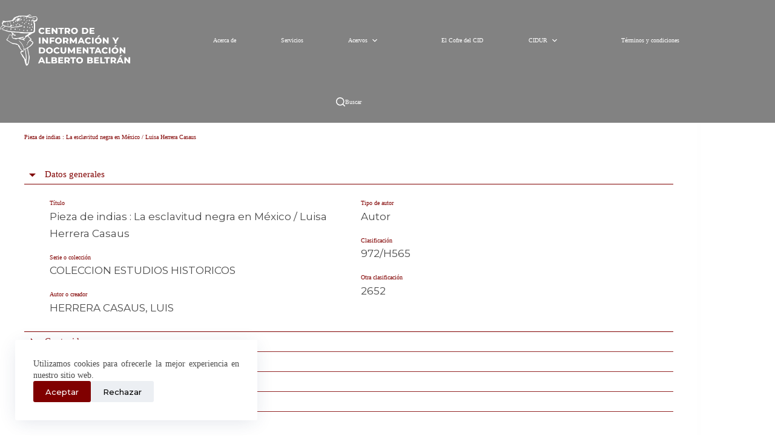

--- FILE ---
content_type: text/css
request_url: https://cid-albertobeltran.cultura.gob.mx/wp-content/uploads/blocksy/css/global.css?ver=88478
body_size: 4987
content:
[data-header*="type-1"] .ct-header [data-row*="bottom"] {--height:70px;background-color:rgba(0, 0, 0, 0.49);background-image:none;--theme-border-top:none;--theme-border-bottom:none;--theme-box-shadow:none;} [data-header*="type-1"] .ct-header [data-row*="bottom"] > div {--theme-border-top:none;--theme-border-bottom:none;} [data-header*="type-1"] .ct-header [data-transparent-row="yes"][data-row*="bottom"] {background-color:rgba(0, 0, 0, 0.49);background-image:none;--theme-border-top:none;--theme-border-bottom:none;--theme-box-shadow:none;} [data-header*="type-1"] .ct-header [data-transparent-row="yes"][data-row*="bottom"] > div {--theme-border-top:none;--theme-border-bottom:none;} [data-header*="type-1"] .ct-header [data-sticky*="yes"] [data-row*="bottom"] {background-color:rgba(0, 0, 0, 0.49);background-image:none;--theme-border-top:none;--theme-border-bottom:none;--theme-box-shadow:none;} [data-header*="type-1"] .ct-header [data-sticky*="yes"] [data-row*="bottom"] > div {--theme-border-top:none;--theme-border-bottom:none;} [data-header*="type-1"] .ct-header [data-id="logo"] .site-logo-container {--logo-max-height:85px;} [data-header*="type-1"] .ct-header [data-id="logo"] .site-title {--theme-font-family:Montserrat, Montserrat;--theme-font-weight:700;--theme-font-size:25px;--theme-line-height:1.5;--theme-link-initial-color:var(--theme-palette-color-8);--theme-link-hover-color:#aa4400;} [data-header*="type-1"] .ct-header [data-id="logo"] {--horizontal-alignment:center;} [data-header*="type-1"] .ct-header [data-id="menu"] {--menu-items-spacing:60px;--menu-indicator-hover-color:#b22222;--menu-indicator-active-color:#b22222;--margin:0 em !important;} [data-header*="type-1"] .ct-header [data-id="menu"] > ul > li > a {--theme-font-family:Montserrat, Montserrat;--theme-font-weight:600;--theme-text-transform:uppercase;--theme-font-size:14px;--theme-line-height:1.3;--theme-link-initial-color:#000000;--theme-link-hover-color:#ffffff;--theme-link-active-color:#ffffff;} [data-header*="type-1"] .ct-header [data-id="menu"] .sub-menu .ct-menu-link {--theme-link-initial-color:#ffffff;--theme-link-hover-color:#ffffff;--theme-font-weight:500;--theme-font-size:12px;} [data-header*="type-1"] .ct-header [data-id="menu"] .sub-menu {--dropdown-background-color:#b22222;--dropdown-background-hover-color:var(--theme-palette-color-1);--dropdown-divider:none;--has-divider:0;--theme-box-shadow:0px 10px 20px rgba(41, 51, 61, 0.1);--theme-border-radius:0px 0px 2px 2px;} [data-header*="type-1"] .ct-header [data-transparent-row="yes"] [data-id="menu"] > ul > li > a {--theme-link-initial-color:#ffffff;} [data-header*="type-1"] .ct-header [data-transparent-row="yes"] [data-id="menu"] .sub-menu .ct-menu-link {--theme-link-initial-color:#ffffff;--theme-link-hover-color:#ffffff;} [data-header*="type-1"] .ct-header [data-transparent-row="yes"] [data-id="menu"] .sub-menu {--dropdown-background-color:#b22222;} [data-header*="type-1"] .ct-header [data-sticky*="yes"] [data-id="menu"] .sub-menu .ct-menu-link {--theme-link-initial-color:#fafafa;--theme-link-hover-color:#ffffff;} [data-header*="type-1"] .ct-header [data-sticky*="yes"] [data-id="menu"] .sub-menu {--dropdown-background-color:#b22222;--sticky-state-dropdown-top-offset:0px;} [data-header*="type-1"] .ct-header [data-row*="middle"] {--height:133px;background-color:#fff;background-image:none;--theme-border-top:none;--theme-border-bottom:none;--theme-box-shadow:none;} [data-header*="type-1"] .ct-header [data-row*="middle"] > div {--theme-border-top:none;--theme-border-bottom:none;} [data-header*="type-1"] .ct-header [data-transparent-row="yes"][data-row*="middle"] {background-color:rgba(0, 0, 0, 0.49);background-image:none;--theme-border-top:none;--theme-border-bottom:none;--theme-box-shadow:none;} [data-header*="type-1"] .ct-header [data-transparent-row="yes"][data-row*="middle"] > div {--theme-border-top:none;--theme-border-bottom:none;} [data-header*="type-1"] .ct-header [data-sticky*="yes"] [data-row*="middle"] {background-color:#fff;background-image:none;--theme-border-top:none;--theme-border-bottom:none;--theme-box-shadow:none;} [data-header*="type-1"] .ct-header [data-sticky*="yes"] [data-row*="middle"] > div {--shrink-height:115px;--theme-border-top:none;--theme-border-bottom:none;} [data-header*="type-1"] {--sticky-shrink:87;--header-height:203px;--header-sticky-height:203px;--header-sticky-offset:0px;} [data-header*="type-1"] [data-id="mobile-menu"] {--theme-font-weight:700;--theme-font-size:20px;--theme-link-initial-color:#ffffff;--mobile-menu-divider:none;} [data-header*="type-1"] #offcanvas {--theme-box-shadow:0px 0px 70px rgba(0, 0, 0, 0.35);--side-panel-width:500px;--panel-content-height:100%;} [data-header*="type-1"] #offcanvas .ct-panel-inner {background-color:rgba(18, 21, 25, 0.98);} [data-header*="type-1"] [data-id="search"] {--theme-icon-color:#ffffff;--theme-icon-hover-color:var(--theme-palette-color-1);--theme-link-initial-color:#ffffff;--theme-link-hover-color:var(--theme-palette-color-1);} [data-header*="type-1"] [data-id="search"] .ct-label {--theme-font-weight:600;--theme-text-transform:uppercase;--theme-font-size:12px;} [data-header*="type-1"] [data-transparent-row="yes"] [data-id="search"] {--theme-link-initial-color:#ffffff;} [data-header*="type-1"] [data-sticky*="yes"] [data-id="search"] {--theme-link-initial-color:#f8f8f8;} [data-header*="type-1"] #search-modal .ct-search-results {--theme-font-weight:500;--theme-font-size:14px;--theme-line-height:1.4;} [data-header*="type-1"] #search-modal .ct-search-form {--theme-link-initial-color:#ffffff;--theme-link-hover-color:var(--theme-palette-color-1);--theme-form-text-initial-color:#ffffff;--theme-form-text-focus-color:#ffffff;--theme-form-field-border-initial-color:rgba(255, 255, 255, 0.88);--theme-form-field-border-focus-color:var(--theme-palette-color-1);--theme-button-text-initial-color:#ffffff;--theme-button-text-hover-color:var(--theme-palette-color-1);--theme-button-background-initial-color:var(--theme-palette-color-1);--theme-button-background-hover-color:#ffffff;} [data-header*="type-1"] #search-modal .ct-toggle-close {--theme-icon-color:var(--theme-palette-color-8);} [data-header*="type-1"] #search-modal .ct-toggle-close:hover {--theme-icon-color:#ffffff;} [data-header*="type-1"] #search-modal {background-color:#000000;} [data-header*="type-1"] [data-id="trigger"] {--theme-icon-size:18px;--toggle-button-radius:3px;} [data-header*="type-1"] [data-id="trigger"]:not([data-design="simple"]) {--toggle-button-padding:10px;} [data-header*="type-1"] [data-id="trigger"] .ct-label {--theme-font-weight:600;--theme-text-transform:uppercase;--theme-font-size:12px;} [data-header*="type-1"] .ct-header {background-image:none;} [data-header*="type-1"] [data-transparent] {background-image:none;} [data-header*="type-1"] [data-sticky*="yes"] {background-image:none;} [data-footer*="type-1"][data-footer*="reveal"] .site-main {--footer-box-shadow:0px 30px 50px rgba(0, 0, 0, 0.1);} [data-footer*="type-1"] .ct-footer {background-color:var(--theme-palette-color-6);} [data-footer*="type-1"] footer.ct-container {--footer-container-bottom-offset:50px;--footer-container-padding:0px 35px;}:root {--theme-font-family:Montserrat, Montserrat;--theme-font-weight:400;--theme-text-transform:none;--theme-text-decoration:none;--theme-font-size:16px;--theme-line-height:1.65;--theme-letter-spacing:0em;--theme-button-font-family:Montserrat, Montserrat;--theme-button-font-weight:500;--theme-button-font-size:15px;--has-classic-forms:var(--true);--has-modern-forms:var(--false);--theme-form-field-border-initial-color:#800000;--theme-form-field-border-focus-color:var(--theme-palette-color-1);--theme-form-selection-field-initial-color:#800000;--theme-form-selection-field-active-color:var(--theme-palette-color-1);--theme-palette-color-1:#800000;--theme-palette-color-2:#800000;--theme-palette-color-3:#f0e6d6;--theme-palette-color-4:#996633;--theme-palette-color-5:#e1e8ed;--theme-palette-color-6:#5c4033;--theme-palette-color-7:rgba(255, 255, 255, 0.89);--theme-palette-color-8:#ffffff;--theme-text-color:#4a4a4a;--theme-link-initial-color:#800000;--theme-link-hover-color:#9c0000;--theme-selection-text-color:#ffffff;--theme-selection-background-color:var(--theme-palette-color-1);--theme-border-color:var(--theme-palette-color-1);--theme-headings-color:var(--theme-palette-color-1);--theme-content-spacing:1.5em;--theme-button-min-height:40px;--theme-button-text-initial-color:#ffffff;--theme-button-text-hover-color:rgba(255, 255, 255, 0.45);--theme-button-background-initial-color:var(--theme-palette-color-8);--theme-button-background-hover-color:rgba(255, 255, 255, 0);--theme-button-border:none;--theme-button-padding:5px 20px;--theme-normal-container-max-width:1290px;--theme-content-vertical-spacing:61px;--theme-container-edge-spacing:90vw;--theme-narrow-container-max-width:750px;--theme-wide-offset:130px;}h1 {--theme-font-family:Montserrat, Montserrat;--theme-font-weight:700;--theme-font-size:36px;--theme-line-height:1.5;}h2 {--theme-font-family:Montserrat, Montserrat;--theme-font-weight:700;--theme-font-size:35px;--theme-line-height:1.5;}h3 {--theme-font-family:Montserrat, Montserrat;--theme-font-weight:700;--theme-font-size:30px;--theme-line-height:1.5;}h4 {--theme-font-family:Montserrat, Montserrat;--theme-font-weight:700;--theme-font-size:25px;--theme-line-height:1.5;}h5 {--theme-font-family:Montserrat, Montserrat;--theme-font-weight:700;--theme-font-size:20px;--theme-line-height:1.5;}h6 {--theme-font-family:Montserrat, Montserrat;--theme-font-weight:700;--theme-font-size:16px;--theme-line-height:1.5;}.wp-block-quote {--theme-font-family:Montserrat, Montserrat;--theme-font-weight:400;}.wp-block-pullquote {--theme-font-family:Montserrat, Montserrat;--theme-font-weight:600;--theme-font-size:25px;}pre, code, samp, kbd {--theme-font-family:Montserrat, Montserrat;--theme-font-weight:400;--theme-font-size:16px;}figcaption {--theme-font-family:Montserrat, Montserrat;--theme-font-weight:400;--theme-font-size:14px;}.ct-sidebar .widget-title {--theme-font-family:Montserrat, Montserrat;--theme-font-weight:400;--theme-font-size:18px;}.ct-sidebar .ct-widget > *:not(.widget-title) {--theme-font-family:Montserrat, Montserrat;--theme-font-weight:400;}.ct-breadcrumbs {--theme-font-family:Helvetica;--theme-font-weight:600;--theme-text-transform:uppercase;--theme-font-size:12px;--theme-link-initial-color:var(--theme-palette-color-1);}body {background-color:#cccccc;background-image:none;} [data-prefix="single_blog_post"] .entry-header .page-title {--theme-font-size:30px;--theme-heading-color:#ffffff;} [data-prefix="single_blog_post"] .entry-header .entry-meta {--theme-font-weight:600;--theme-text-transform:uppercase;--theme-font-size:12px;--theme-line-height:1.3;} [data-prefix="single_blog_post"] .entry-header .ct-breadcrumbs {--theme-link-initial-color:#ffffff;} [data-prefix="single_blog_post"] .hero-section[data-type="type-2"] > figure .ct-media-container:after {background-color:rgba(18, 21, 25, 0.5);} [data-prefix="single_blog_post"] .hero-section[data-type="type-2"] {background-color:var(--theme-palette-color-1);background-image:none;} [data-prefix="categories"] .entry-header .page-title {--theme-font-family:Montserrat, Montserrat;--theme-font-weight:700;--theme-font-size:30px;--theme-heading-color:#CD2E4C;} [data-prefix="categories"] .entry-header .entry-meta {--theme-font-weight:600;--theme-text-transform:uppercase;--theme-font-size:12px;--theme-line-height:1.3;} [data-prefix="categories"] .entry-header .ct-breadcrumbs {--theme-font-family:Montserrat, Montserrat;--theme-font-weight:400;--theme-text-color:#CD2E4C;--theme-link-initial-color:#CD2E4C;--theme-link-hover-color:#ffffff;} [data-prefix="search"] .entry-header .page-title {--theme-font-size:30px;} [data-prefix="search"] .entry-header .entry-meta {--theme-font-weight:600;--theme-text-transform:uppercase;--theme-font-size:12px;--theme-line-height:1.3;} [data-prefix="search"] .hero-section[data-type="type-1"] {--alignment:center;} [data-prefix="single_page"] .entry-header .page-title {--theme-font-family:Montserrat, Montserrat;--theme-font-weight:300;--theme-text-transform:none;--theme-text-decoration:none;--theme-font-size:60px;--theme-line-height:1.5;--theme-letter-spacing:1px;--theme-heading-color:#fffefe;} [data-prefix="single_page"] .entry-header .entry-meta {--theme-font-weight:600;--theme-text-transform:uppercase;--theme-font-size:12px;--theme-line-height:1.3;} [data-prefix="single_page"] .entry-header .page-description {--theme-font-family:Helvetica;--theme-font-weight:400;} [data-prefix="single_page"] .entry-header .ct-breadcrumbs {--theme-text-color:#ffffff;} [data-prefix="single_page"] .hero-section[data-type="type-2"] {--min-height:575px;background-color:rgba(135, 73, 73, 0);background-image:none;--container-padding:50px 0px;} [data-prefix="single_page"] .hero-section[data-type="type-2"] > figure .ct-media-container:after {background-color:rgba(17, 21, 24, 0.5);} [data-prefix="tnc_blocksy_item_single"] .entry-header .page-title {--theme-font-size:30px;} [data-prefix="tnc_blocksy_item_single"] .entry-header .entry-meta {--theme-font-weight:600;--theme-text-transform:uppercase;--theme-font-size:12px;--theme-line-height:1.3;} [data-prefix="tnc_blocksy_item_archive"] .entry-header .page-title {--theme-font-size:30px;} [data-prefix="tnc_blocksy_item_archive"] .entry-header .entry-meta {--theme-font-weight:600;--theme-text-transform:uppercase;--theme-font-size:12px;--theme-line-height:1.3;} [data-prefix="tainacan-collection_single"] .entry-header .page-title {--theme-font-family:Helvetica;--theme-font-weight:400;--theme-font-size:30px;} [data-prefix="tainacan-collection_single"] .entry-header .entry-meta {--theme-font-family:Helvetica;--theme-font-weight:600;--theme-text-transform:uppercase;--theme-font-size:12px;--theme-line-height:1.3;} [data-prefix="tainacan-collection_single"] .entry-header .page-description {--theme-font-family:Helvetica;--theme-font-weight:400;} [data-prefix="tainacan-collection_single"] .hero-section[data-type="type-2"] > figure .ct-media-container:after {background-color:rgba(60, 115, 186, 0.5);} [data-prefix="tainacan-collection_single"] .hero-section[data-type="type-2"] {background-color:var(--theme-palette-color-6);background-image:none;--container-padding:50px 0px;} [data-prefix="tainacan-collection_archive"] .entry-header .page-title {--theme-font-size:30px;} [data-prefix="tainacan-collection_archive"] .entry-header .entry-meta {--theme-font-weight:600;--theme-text-transform:uppercase;--theme-font-size:12px;--theme-line-height:1.3;} [data-prefix="tainacan-collection_archive"] .hero-section[data-type="type-2"] {background-color:var(--theme-palette-color-3);background-image:none;--container-padding:50px 0px;} [data-prefix="tainacan-taxonomy_single"] .entry-header .page-title {--theme-font-size:30px;} [data-prefix="tainacan-taxonomy_single"] .entry-header .entry-meta {--theme-font-weight:600;--theme-text-transform:uppercase;--theme-font-size:12px;--theme-line-height:1.3;} [data-prefix="tainacan-taxonomy_archive"] .entry-header .page-title {--theme-font-size:30px;} [data-prefix="tainacan-taxonomy_archive"] .entry-header .entry-meta {--theme-font-weight:600;--theme-text-transform:uppercase;--theme-font-size:12px;--theme-line-height:1.3;} [data-prefix="tnc_col_1350989_item_single"] .entry-header .page-title {--theme-font-size:30px;} [data-prefix="tnc_col_1350989_item_single"] .entry-header .entry-meta {--theme-font-weight:600;--theme-text-transform:uppercase;--theme-font-size:12px;--theme-line-height:1.3;} [data-prefix="tnc_col_1350989_item_archive"] .entry-header .page-title {--theme-font-size:30px;} [data-prefix="tnc_col_1350989_item_archive"] .entry-header .entry-meta {--theme-font-weight:600;--theme-text-transform:uppercase;--theme-font-size:12px;--theme-line-height:1.3;} [data-prefix="tnc_col_1327170_item_single"] .entry-header .page-title {--theme-font-size:30px;} [data-prefix="tnc_col_1327170_item_single"] .entry-header .entry-meta {--theme-font-weight:600;--theme-text-transform:uppercase;--theme-font-size:12px;--theme-line-height:1.3;} [data-prefix="tnc_col_1327170_item_archive"] .entry-header .page-title {--theme-font-size:30px;} [data-prefix="tnc_col_1327170_item_archive"] .entry-header .entry-meta {--theme-font-weight:600;--theme-text-transform:uppercase;--theme-font-size:12px;--theme-line-height:1.3;} [data-prefix="tnc_col_1236969_item_single"] .entry-header .page-title {--theme-font-size:30px;} [data-prefix="tnc_col_1236969_item_single"] .entry-header .entry-meta {--theme-font-weight:600;--theme-text-transform:uppercase;--theme-font-size:12px;--theme-line-height:1.3;} [data-prefix="tnc_col_1236969_item_archive"] .entry-header .page-title {--theme-font-size:30px;} [data-prefix="tnc_col_1236969_item_archive"] .entry-header .entry-meta {--theme-font-weight:600;--theme-text-transform:uppercase;--theme-font-size:12px;--theme-line-height:1.3;} [data-prefix="tnc_col_1200303_item_single"] .entry-header .page-title {--theme-font-size:30px;} [data-prefix="tnc_col_1200303_item_single"] .entry-header .entry-meta {--theme-font-weight:600;--theme-text-transform:uppercase;--theme-font-size:12px;--theme-line-height:1.3;} [data-prefix="tnc_col_1200303_item_archive"] .entry-header .page-title {--theme-font-size:30px;} [data-prefix="tnc_col_1200303_item_archive"] .entry-header .entry-meta {--theme-font-weight:600;--theme-text-transform:uppercase;--theme-font-size:12px;--theme-line-height:1.3;} [data-prefix="tnc_col_1165788_item_single"] .entry-header .page-title {--theme-font-size:30px;} [data-prefix="tnc_col_1165788_item_single"] .entry-header .entry-meta {--theme-font-weight:600;--theme-text-transform:uppercase;--theme-font-size:12px;--theme-line-height:1.3;} [data-prefix="tnc_col_1165788_item_archive"] .entry-header .page-title {--theme-font-size:30px;} [data-prefix="tnc_col_1165788_item_archive"] .entry-header .entry-meta {--theme-font-weight:600;--theme-text-transform:uppercase;--theme-font-size:12px;--theme-line-height:1.3;} [data-prefix="tnc_col_1164655_item_single"] .entry-header .page-title {--theme-font-size:30px;} [data-prefix="tnc_col_1164655_item_single"] .entry-header .entry-meta {--theme-font-weight:600;--theme-text-transform:uppercase;--theme-font-size:12px;--theme-line-height:1.3;} [data-prefix="tnc_col_1164655_item_archive"] .entry-header .page-title {--theme-font-size:30px;} [data-prefix="tnc_col_1164655_item_archive"] .entry-header .entry-meta {--theme-font-weight:600;--theme-text-transform:uppercase;--theme-font-size:12px;--theme-line-height:1.3;} [data-prefix="tnc_col_1164610_item_single"] .entry-header .page-title {--theme-font-size:30px;} [data-prefix="tnc_col_1164610_item_single"] .entry-header .entry-meta {--theme-font-weight:600;--theme-text-transform:uppercase;--theme-font-size:12px;--theme-line-height:1.3;} [data-prefix="tnc_col_1164610_item_archive"] .entry-header .page-title {--theme-font-size:30px;} [data-prefix="tnc_col_1164610_item_archive"] .entry-header .entry-meta {--theme-font-weight:600;--theme-text-transform:uppercase;--theme-font-size:12px;--theme-line-height:1.3;} [data-prefix="tnc_col_1164598_item_single"] .entry-header .page-title {--theme-font-size:30px;--theme-heading-color:var(--theme-palette-color-6);} [data-prefix="tnc_col_1164598_item_single"] .entry-header .entry-meta {--theme-font-weight:600;--theme-text-transform:uppercase;--theme-font-size:12px;--theme-line-height:1.3;} [data-prefix="tnc_col_1164598_item_single"] .hero-section[data-type="type-2"] {background-color:var(--theme-palette-color-3);background-image:none;--container-padding:50px 0px;} [data-prefix="tnc_col_1164598_item_archive"] .entry-header .page-title {--theme-font-size:30px;} [data-prefix="tnc_col_1164598_item_archive"] .entry-header .entry-meta {--theme-font-weight:600;--theme-text-transform:uppercase;--theme-font-size:12px;--theme-line-height:1.3;} [data-prefix="tnc_col_1164315_item_single"] .entry-header .page-title {--theme-font-size:30px;} [data-prefix="tnc_col_1164315_item_single"] .entry-header .entry-meta {--theme-font-weight:600;--theme-text-transform:uppercase;--theme-font-size:12px;--theme-line-height:1.3;} [data-prefix="tnc_col_1164315_item_archive"] .entry-header .page-title {--theme-font-size:30px;} [data-prefix="tnc_col_1164315_item_archive"] .entry-header .entry-meta {--theme-font-weight:600;--theme-text-transform:uppercase;--theme-font-size:12px;--theme-line-height:1.3;} [data-prefix="tnc_col_1163309_item_single"] .entry-header .page-title {--theme-font-size:30px;} [data-prefix="tnc_col_1163309_item_single"] .entry-header .entry-meta {--theme-font-weight:600;--theme-text-transform:uppercase;--theme-font-size:12px;--theme-line-height:1.3;} [data-prefix="tnc_col_1163309_item_archive"] .entry-header .page-title {--theme-font-size:30px;} [data-prefix="tnc_col_1163309_item_archive"] .entry-header .entry-meta {--theme-font-weight:600;--theme-text-transform:uppercase;--theme-font-size:12px;--theme-line-height:1.3;} [data-prefix="tnc_col_1133987_item_single"] .entry-header .page-title {--theme-font-size:30px;} [data-prefix="tnc_col_1133987_item_single"] .entry-header .entry-meta {--theme-font-weight:600;--theme-text-transform:uppercase;--theme-font-size:12px;--theme-line-height:1.3;} [data-prefix="tnc_col_1133987_item_archive"] .entry-header .page-title {--theme-font-size:30px;} [data-prefix="tnc_col_1133987_item_archive"] .entry-header .entry-meta {--theme-font-weight:600;--theme-text-transform:uppercase;--theme-font-size:12px;--theme-line-height:1.3;} [data-prefix="tnc_col_1131850_item_single"] .entry-header .page-title {--theme-font-size:30px;} [data-prefix="tnc_col_1131850_item_single"] .entry-header .entry-meta {--theme-font-weight:600;--theme-text-transform:uppercase;--theme-font-size:12px;--theme-line-height:1.3;} [data-prefix="tnc_col_1131850_item_archive"] .entry-header .page-title {--theme-font-size:30px;} [data-prefix="tnc_col_1131850_item_archive"] .entry-header .entry-meta {--theme-font-weight:600;--theme-text-transform:uppercase;--theme-font-size:12px;--theme-line-height:1.3;} [data-prefix="tnc_col_1128363_item_single"] .entry-header .page-title {--theme-font-size:30px;} [data-prefix="tnc_col_1128363_item_single"] .entry-header .entry-meta {--theme-font-weight:600;--theme-text-transform:uppercase;--theme-font-size:12px;--theme-line-height:1.3;} [data-prefix="tnc_col_1128363_item_archive"] .entry-header .page-title {--theme-font-size:30px;} [data-prefix="tnc_col_1128363_item_archive"] .entry-header .entry-meta {--theme-font-weight:600;--theme-text-transform:uppercase;--theme-font-size:12px;--theme-line-height:1.3;} [data-prefix="tnc_col_1128149_item_single"] .entry-header .page-title {--theme-font-size:30px;} [data-prefix="tnc_col_1128149_item_single"] .entry-header .entry-meta {--theme-font-weight:600;--theme-text-transform:uppercase;--theme-font-size:12px;--theme-line-height:1.3;} [data-prefix="tnc_col_1128149_item_archive"] .entry-header .page-title {--theme-font-size:30px;} [data-prefix="tnc_col_1128149_item_archive"] .entry-header .entry-meta {--theme-font-weight:600;--theme-text-transform:uppercase;--theme-font-size:12px;--theme-line-height:1.3;} [data-prefix="tnc_col_1126896_item_single"] .entry-header .page-title {--theme-font-size:30px;} [data-prefix="tnc_col_1126896_item_single"] .entry-header .entry-meta {--theme-font-weight:600;--theme-text-transform:uppercase;--theme-font-size:12px;--theme-line-height:1.3;} [data-prefix="tnc_col_1126896_item_archive"] .entry-header .page-title {--theme-font-size:30px;} [data-prefix="tnc_col_1126896_item_archive"] .entry-header .entry-meta {--theme-font-weight:600;--theme-text-transform:uppercase;--theme-font-size:12px;--theme-line-height:1.3;} [data-prefix="tnc_col_1123746_item_single"] .entry-header .page-title {--theme-font-size:30px;} [data-prefix="tnc_col_1123746_item_single"] .entry-header .entry-meta {--theme-font-weight:600;--theme-text-transform:uppercase;--theme-font-size:12px;--theme-line-height:1.3;} [data-prefix="tnc_col_1123746_item_archive"] .entry-header .page-title {--theme-font-size:30px;} [data-prefix="tnc_col_1123746_item_archive"] .entry-header .entry-meta {--theme-font-weight:600;--theme-text-transform:uppercase;--theme-font-size:12px;--theme-line-height:1.3;} [data-prefix="tnc_col_1061358_item_single"] .entry-header .page-title {--theme-font-size:30px;} [data-prefix="tnc_col_1061358_item_single"] .entry-header .entry-meta {--theme-font-weight:600;--theme-text-transform:uppercase;--theme-font-size:12px;--theme-line-height:1.3;} [data-prefix="tnc_col_1061358_item_archive"] .entry-header .page-title {--theme-font-size:30px;} [data-prefix="tnc_col_1061358_item_archive"] .entry-header .entry-meta {--theme-font-weight:600;--theme-text-transform:uppercase;--theme-font-size:12px;--theme-line-height:1.3;} [data-prefix="tnc_col_1018097_item_single"] .entry-header .page-title {--theme-font-size:30px;} [data-prefix="tnc_col_1018097_item_single"] .entry-header .entry-meta {--theme-font-weight:600;--theme-text-transform:uppercase;--theme-font-size:12px;--theme-line-height:1.3;} [data-prefix="tnc_col_1018097_item_archive"] .entry-header .page-title {--theme-font-size:30px;} [data-prefix="tnc_col_1018097_item_archive"] .entry-header .entry-meta {--theme-font-weight:600;--theme-text-transform:uppercase;--theme-font-size:12px;--theme-line-height:1.3;} [data-prefix="tnc_col_1011994_item_single"] .entry-header .page-title {--theme-font-size:30px;} [data-prefix="tnc_col_1011994_item_single"] .entry-header .entry-meta {--theme-font-weight:600;--theme-text-transform:uppercase;--theme-font-size:12px;--theme-line-height:1.3;} [data-prefix="tnc_col_1011994_item_archive"] .entry-header .page-title {--theme-font-size:30px;} [data-prefix="tnc_col_1011994_item_archive"] .entry-header .entry-meta {--theme-font-weight:600;--theme-text-transform:uppercase;--theme-font-size:12px;--theme-line-height:1.3;} [data-prefix="tnc_col_827091_item_single"] .entry-header .page-title {--theme-font-size:30px;} [data-prefix="tnc_col_827091_item_single"] .entry-header .entry-meta {--theme-font-weight:600;--theme-text-transform:uppercase;--theme-font-size:12px;--theme-line-height:1.3;} [data-prefix="tnc_col_827091_item_archive"] .entry-header .page-title {--theme-font-size:30px;} [data-prefix="tnc_col_827091_item_archive"] .entry-header .entry-meta {--theme-font-weight:600;--theme-text-transform:uppercase;--theme-font-size:12px;--theme-line-height:1.3;} [data-prefix="tnc_col_774850_item_single"] .entry-header .page-title {--theme-font-size:30px;} [data-prefix="tnc_col_774850_item_single"] .entry-header .entry-meta {--theme-font-weight:600;--theme-text-transform:uppercase;--theme-font-size:12px;--theme-line-height:1.3;} [data-prefix="tnc_col_774850_item_single"] .hero-section .page-description {--description-max-width:100%;} [data-prefix="tnc_col_774850_item_archive"] .entry-header .page-title {--theme-font-size:30px;} [data-prefix="tnc_col_774850_item_archive"] .entry-header .entry-meta {--theme-font-weight:600;--theme-text-transform:uppercase;--theme-font-size:12px;--theme-line-height:1.3;} [data-prefix="tnc_col_762237_item_single"] .entry-header .page-title {--theme-font-size:30px;} [data-prefix="tnc_col_762237_item_single"] .entry-header .entry-meta {--theme-font-weight:600;--theme-text-transform:uppercase;--theme-font-size:12px;--theme-line-height:1.3;} [data-prefix="tnc_col_762237_item_archive"] .entry-header .page-title {--theme-font-size:30px;} [data-prefix="tnc_col_762237_item_archive"] .entry-header .entry-meta {--theme-font-weight:600;--theme-text-transform:uppercase;--theme-font-size:12px;--theme-line-height:1.3;} [data-prefix="tnc_col_20009_item_single"] .entry-header .page-title {--theme-font-size:30px;} [data-prefix="tnc_col_20009_item_single"] .entry-header .entry-meta {--theme-font-weight:600;--theme-text-transform:uppercase;--theme-font-size:12px;--theme-line-height:1.3;} [data-prefix="tnc_col_20009_item_archive"] .entry-header .page-title {--theme-font-size:30px;} [data-prefix="tnc_col_20009_item_archive"] .entry-header .entry-meta {--theme-font-weight:600;--theme-text-transform:uppercase;--theme-font-size:12px;--theme-line-height:1.3;} [data-prefix="tnc_col_13_item_single"] .entry-header .page-title {--theme-font-size:30px;} [data-prefix="tnc_col_13_item_single"] .entry-header .entry-meta {--theme-font-weight:600;--theme-text-transform:uppercase;--theme-font-size:12px;--theme-line-height:1.3;} [data-prefix="tnc_col_13_item_archive"] .entry-header .page-title {--theme-font-size:30px;} [data-prefix="tnc_col_13_item_archive"] .entry-header .entry-meta {--theme-font-weight:600;--theme-text-transform:uppercase;--theme-font-size:12px;--theme-line-height:1.3;} [data-prefix="tainacan-repository-items_archive"] .entry-header .page-title {--theme-font-size:30px;} [data-prefix="tainacan-repository-items_archive"] .entry-header .entry-meta {--theme-font-weight:600;--theme-text-transform:uppercase;--theme-font-size:12px;--theme-line-height:1.3;} [data-prefix="tainacan-terms-items_archive"] .entry-header .page-title {--theme-font-size:30px;} [data-prefix="tainacan-terms-items_archive"] .entry-header .entry-meta {--theme-font-weight:600;--theme-text-transform:uppercase;--theme-font-size:12px;--theme-line-height:1.3;} [data-prefix="blog"] .entries {--grid-template-columns:repeat(3, minmax(0, 1fr));} [data-prefix="blog"] .entry-card .entry-title {--theme-font-size:20px;--theme-line-height:1.3;} [data-prefix="blog"] .entry-card .entry-meta {--theme-font-weight:600;--theme-text-transform:uppercase;--theme-font-size:12px;} [data-prefix="blog"] .entry-card {background-color:var(--theme-palette-color-8);--theme-box-shadow:0px 12px 18px -6px rgba(34, 56, 101, 0.04);} [data-prefix="categories"] .entry-card .entry-title {--theme-font-family:Montserrat, Montserrat;--theme-font-weight:400;--theme-font-size:20px;--theme-line-height:1.3;} [data-prefix="categories"] .entry-excerpt {--theme-font-family:Montserrat, Montserrat;--theme-font-weight:400;} [data-prefix="categories"] .entry-card .entry-meta {--theme-font-family:Montserrat, Montserrat;--theme-font-weight:600;--theme-text-transform:uppercase;--theme-font-size:12px;} [data-prefix="categories"] .entry-card {background-color:#D9D9D9;--theme-box-shadow:0px 12px 18px -6px rgba(34, 56, 101, 0.04);--text-horizontal-alignment:left;--horizontal-alignment:left;} [data-prefix="categories"] [data-archive="default"] .card-content .entry-meta[data-id="TA9jk7"] {--card-element-spacing:15px;} [data-prefix="categories"] [data-archive="default"] .card-content .ct-media-container {--card-element-spacing:30px;} [data-prefix="categories"] .entries {--grid-columns-gap:14px;} [data-prefix="author"] .entries {--grid-template-columns:repeat(3, minmax(0, 1fr));} [data-prefix="author"] .entry-card .entry-title {--theme-font-size:20px;--theme-line-height:1.3;} [data-prefix="author"] .entry-card .entry-meta {--theme-font-weight:600;--theme-text-transform:uppercase;--theme-font-size:12px;} [data-prefix="author"] .entry-card {background-color:var(--theme-palette-color-8);--theme-box-shadow:0px 12px 18px -6px rgba(34, 56, 101, 0.04);} [data-prefix="author"] [data-archive="default"] .card-content .entry-meta[data-id="WH9_wQ"] {--card-element-spacing:15px;} [data-prefix="author"] [data-archive="default"] .card-content .ct-media-container {--card-element-spacing:30px;} [data-prefix="author"] [data-archive="default"] .card-content .entry-meta[data-id="YKWZbu"] {--card-element-spacing:15px;} [data-prefix="search"] .entries {--grid-template-columns:repeat(3, minmax(0, 1fr));} [data-prefix="search"] .entry-card .entry-title {--theme-font-family:Montserrat, Montserrat;--theme-font-weight:400;--theme-font-size:20px;--theme-line-height:1.3;} [data-prefix="search"] .entry-excerpt {--theme-font-family:Montserrat, Montserrat;--theme-font-weight:400;} [data-prefix="search"] .entry-card .entry-meta {--theme-font-family:Montserrat, Montserrat;--theme-font-weight:600;--theme-text-transform:uppercase;--theme-font-size:12px;} [data-prefix="search"] .entry-card {background-color:#D9D9D9;--theme-box-shadow:0px 12px 18px -6px rgba(34, 56, 101, 0.04);--text-horizontal-alignment:center;--horizontal-alignment:center;} [data-prefix="tnc_blocksy_item_archive"] .entries {--grid-template-columns:repeat(3, minmax(0, 1fr));} [data-prefix="tnc_blocksy_item_archive"] .entry-card .entry-title {--theme-font-size:20px;--theme-line-height:1.3;} [data-prefix="tnc_blocksy_item_archive"] .entry-card .entry-meta {--theme-font-weight:600;--theme-text-transform:uppercase;--theme-font-size:12px;} [data-prefix="tnc_blocksy_item_archive"] .entry-card {background-color:var(--theme-palette-color-8);--theme-box-shadow:0px 12px 18px -6px rgba(34, 56, 101, 0.04);} [data-prefix="tainacan-collection_archive"] .entry-card .entry-title {--theme-font-size:20px;--theme-line-height:1.3;} [data-prefix="tainacan-collection_archive"] .entry-card .entry-meta {--theme-font-weight:600;--theme-text-transform:uppercase;--theme-font-size:12px;} [data-prefix="tainacan-collection_archive"] .entry-card {background-color:var(--theme-palette-color-3);--theme-box-shadow:0px 12px 18px -6px rgba(255, 255, 255, 0.04);}body[data-prefix="tainacan-collection_archive"] {background-color:var(--theme-palette-color-3);} [data-prefix="tainacan-taxonomy_archive"] .entries {--grid-template-columns:repeat(3, minmax(0, 1fr));} [data-prefix="tainacan-taxonomy_archive"] .entry-card .entry-title {--theme-font-size:20px;--theme-line-height:1.3;} [data-prefix="tainacan-taxonomy_archive"] .entry-card .entry-meta {--theme-font-weight:600;--theme-text-transform:uppercase;--theme-font-size:12px;} [data-prefix="tainacan-taxonomy_archive"] .entry-card {background-color:var(--theme-palette-color-8);--theme-box-shadow:0px 12px 18px -6px rgba(34, 56, 101, 0.04);}body[data-prefix="tainacan-taxonomy_archive"] {background-color:#ffffff;} [data-prefix="tnc_col_1350989_item_archive"] .entries {--grid-template-columns:repeat(3, minmax(0, 1fr));} [data-prefix="tnc_col_1350989_item_archive"] .entry-card .entry-title {--theme-font-size:20px;--theme-line-height:1.3;} [data-prefix="tnc_col_1350989_item_archive"] .entry-card .entry-meta {--theme-font-weight:600;--theme-text-transform:uppercase;--theme-font-size:12px;} [data-prefix="tnc_col_1350989_item_archive"] .entry-card {background-color:var(--theme-palette-color-8);--theme-box-shadow:0px 12px 18px -6px rgba(34, 56, 101, 0.04);} [data-prefix="tnc_col_1327170_item_archive"] .entries {--grid-template-columns:repeat(3, minmax(0, 1fr));} [data-prefix="tnc_col_1327170_item_archive"] .entry-card .entry-title {--theme-font-size:20px;--theme-line-height:1.3;} [data-prefix="tnc_col_1327170_item_archive"] .entry-card .entry-meta {--theme-font-weight:600;--theme-text-transform:uppercase;--theme-font-size:12px;} [data-prefix="tnc_col_1327170_item_archive"] .entry-card {background-color:var(--theme-palette-color-8);--theme-box-shadow:0px 12px 18px -6px rgba(34, 56, 101, 0.04);} [data-prefix="tnc_col_1236969_item_archive"] .entries {--grid-template-columns:repeat(3, minmax(0, 1fr));} [data-prefix="tnc_col_1236969_item_archive"] .entry-card .entry-title {--theme-font-size:20px;--theme-line-height:1.3;} [data-prefix="tnc_col_1236969_item_archive"] .entry-card .entry-meta {--theme-font-weight:600;--theme-text-transform:uppercase;--theme-font-size:12px;} [data-prefix="tnc_col_1236969_item_archive"] .entry-card {background-color:var(--theme-palette-color-8);--theme-box-shadow:0px 12px 18px -6px rgba(34, 56, 101, 0.04);} [data-prefix="tnc_col_1200303_item_archive"] .entries {--grid-template-columns:repeat(3, minmax(0, 1fr));} [data-prefix="tnc_col_1200303_item_archive"] .entry-card .entry-title {--theme-font-size:20px;--theme-line-height:1.3;} [data-prefix="tnc_col_1200303_item_archive"] .entry-card .entry-meta {--theme-font-weight:600;--theme-text-transform:uppercase;--theme-font-size:12px;} [data-prefix="tnc_col_1200303_item_archive"] .entry-card {background-color:var(--theme-palette-color-8);--theme-box-shadow:0px 12px 18px -6px rgba(34, 56, 101, 0.04);} [data-prefix="tnc_col_1165788_item_archive"] .entries {--grid-template-columns:repeat(3, minmax(0, 1fr));} [data-prefix="tnc_col_1165788_item_archive"] .entry-card .entry-title {--theme-font-size:20px;--theme-line-height:1.3;} [data-prefix="tnc_col_1165788_item_archive"] .entry-card .entry-meta {--theme-font-weight:600;--theme-text-transform:uppercase;--theme-font-size:12px;} [data-prefix="tnc_col_1165788_item_archive"] .entry-card {background-color:var(--theme-palette-color-8);--theme-box-shadow:0px 12px 18px -6px rgba(34, 56, 101, 0.04);} [data-prefix="tnc_col_1164655_item_archive"] .entries {--grid-template-columns:repeat(3, minmax(0, 1fr));} [data-prefix="tnc_col_1164655_item_archive"] .entry-card .entry-title {--theme-font-size:20px;--theme-line-height:1.3;} [data-prefix="tnc_col_1164655_item_archive"] .entry-card .entry-meta {--theme-font-weight:600;--theme-text-transform:uppercase;--theme-font-size:12px;} [data-prefix="tnc_col_1164655_item_archive"] .entry-card {background-color:var(--theme-palette-color-8);--theme-box-shadow:0px 12px 18px -6px rgba(34, 56, 101, 0.04);} [data-prefix="tnc_col_1164610_item_archive"] .entries {--grid-template-columns:repeat(3, minmax(0, 1fr));} [data-prefix="tnc_col_1164610_item_archive"] .entry-card .entry-title {--theme-font-size:20px;--theme-line-height:1.3;} [data-prefix="tnc_col_1164610_item_archive"] .entry-card .entry-meta {--theme-font-weight:600;--theme-text-transform:uppercase;--theme-font-size:12px;} [data-prefix="tnc_col_1164610_item_archive"] .entry-card {background-color:var(--theme-palette-color-8);--theme-box-shadow:0px 12px 18px -6px rgba(34, 56, 101, 0.04);} [data-prefix="tnc_col_1164598_item_archive"] .entries {--grid-template-columns:repeat(3, minmax(0, 1fr));} [data-prefix="tnc_col_1164598_item_archive"] .entry-card .entry-title {--theme-font-size:20px;--theme-line-height:1.3;} [data-prefix="tnc_col_1164598_item_archive"] .entry-card .entry-meta {--theme-font-weight:600;--theme-text-transform:uppercase;--theme-font-size:12px;} [data-prefix="tnc_col_1164598_item_archive"] .entry-card {background-color:var(--theme-palette-color-8);--theme-box-shadow:0px 12px 18px -6px rgba(34, 56, 101, 0.04);} [data-prefix="tnc_col_1164315_item_archive"] .entries {--grid-template-columns:repeat(3, minmax(0, 1fr));} [data-prefix="tnc_col_1164315_item_archive"] .entry-card .entry-title {--theme-font-size:20px;--theme-line-height:1.3;} [data-prefix="tnc_col_1164315_item_archive"] .entry-card .entry-meta {--theme-font-weight:600;--theme-text-transform:uppercase;--theme-font-size:12px;} [data-prefix="tnc_col_1164315_item_archive"] .entry-card {background-color:var(--theme-palette-color-8);--theme-box-shadow:0px 12px 18px -6px rgba(34, 56, 101, 0.04);} [data-prefix="tnc_col_1163309_item_archive"] .entries {--grid-template-columns:repeat(3, minmax(0, 1fr));} [data-prefix="tnc_col_1163309_item_archive"] .entry-card .entry-title {--theme-font-size:20px;--theme-line-height:1.3;} [data-prefix="tnc_col_1163309_item_archive"] .entry-card .entry-meta {--theme-font-weight:600;--theme-text-transform:uppercase;--theme-font-size:12px;} [data-prefix="tnc_col_1163309_item_archive"] .entry-card {background-color:var(--theme-palette-color-8);--theme-box-shadow:0px 12px 18px -6px rgba(34, 56, 101, 0.04);} [data-prefix="tnc_col_1133987_item_archive"] .entries {--grid-template-columns:repeat(3, minmax(0, 1fr));} [data-prefix="tnc_col_1133987_item_archive"] .entry-card .entry-title {--theme-font-size:20px;--theme-line-height:1.3;} [data-prefix="tnc_col_1133987_item_archive"] .entry-card .entry-meta {--theme-font-weight:600;--theme-text-transform:uppercase;--theme-font-size:12px;} [data-prefix="tnc_col_1133987_item_archive"] .entry-card {background-color:var(--theme-palette-color-8);--theme-box-shadow:0px 12px 18px -6px rgba(34, 56, 101, 0.04);} [data-prefix="tnc_col_1131850_item_archive"] .entries {--grid-template-columns:repeat(3, minmax(0, 1fr));} [data-prefix="tnc_col_1131850_item_archive"] .entry-card .entry-title {--theme-font-size:20px;--theme-line-height:1.3;} [data-prefix="tnc_col_1131850_item_archive"] .entry-card .entry-meta {--theme-font-weight:600;--theme-text-transform:uppercase;--theme-font-size:12px;} [data-prefix="tnc_col_1131850_item_archive"] .entry-card {background-color:var(--theme-palette-color-8);--theme-box-shadow:0px 12px 18px -6px rgba(34, 56, 101, 0.04);} [data-prefix="tnc_col_1128363_item_archive"] .entries {--grid-template-columns:repeat(3, minmax(0, 1fr));} [data-prefix="tnc_col_1128363_item_archive"] .entry-card .entry-title {--theme-font-size:20px;--theme-line-height:1.3;} [data-prefix="tnc_col_1128363_item_archive"] .entry-card .entry-meta {--theme-font-weight:600;--theme-text-transform:uppercase;--theme-font-size:12px;} [data-prefix="tnc_col_1128363_item_archive"] .entry-card {background-color:var(--theme-palette-color-8);--theme-box-shadow:0px 12px 18px -6px rgba(34, 56, 101, 0.04);} [data-prefix="tnc_col_1128149_item_archive"] .entries {--grid-template-columns:repeat(3, minmax(0, 1fr));} [data-prefix="tnc_col_1128149_item_archive"] .entry-card .entry-title {--theme-font-size:20px;--theme-line-height:1.3;} [data-prefix="tnc_col_1128149_item_archive"] .entry-card .entry-meta {--theme-font-weight:600;--theme-text-transform:uppercase;--theme-font-size:12px;} [data-prefix="tnc_col_1128149_item_archive"] .entry-card {background-color:var(--theme-palette-color-8);--theme-box-shadow:0px 12px 18px -6px rgba(34, 56, 101, 0.04);} [data-prefix="tnc_col_1126896_item_archive"] .entries {--grid-template-columns:repeat(3, minmax(0, 1fr));} [data-prefix="tnc_col_1126896_item_archive"] .entry-card .entry-title {--theme-font-size:20px;--theme-line-height:1.3;} [data-prefix="tnc_col_1126896_item_archive"] .entry-card .entry-meta {--theme-font-weight:600;--theme-text-transform:uppercase;--theme-font-size:12px;} [data-prefix="tnc_col_1126896_item_archive"] .entry-card {background-color:var(--theme-palette-color-8);--theme-box-shadow:0px 12px 18px -6px rgba(34, 56, 101, 0.04);} [data-prefix="tnc_col_1123746_item_archive"] .entries {--grid-template-columns:repeat(3, minmax(0, 1fr));} [data-prefix="tnc_col_1123746_item_archive"] .entry-card .entry-title {--theme-font-size:20px;--theme-line-height:1.3;} [data-prefix="tnc_col_1123746_item_archive"] .entry-card .entry-meta {--theme-font-weight:600;--theme-text-transform:uppercase;--theme-font-size:12px;} [data-prefix="tnc_col_1123746_item_archive"] .entry-card {background-color:var(--theme-palette-color-8);--theme-box-shadow:0px 12px 18px -6px rgba(34, 56, 101, 0.04);} [data-prefix="tnc_col_1061358_item_archive"] .entries {--grid-template-columns:repeat(3, minmax(0, 1fr));} [data-prefix="tnc_col_1061358_item_archive"] .entry-card .entry-title {--theme-font-size:20px;--theme-line-height:1.3;} [data-prefix="tnc_col_1061358_item_archive"] .entry-card .entry-meta {--theme-font-weight:600;--theme-text-transform:uppercase;--theme-font-size:12px;} [data-prefix="tnc_col_1061358_item_archive"] .entry-card {background-color:var(--theme-palette-color-8);--theme-box-shadow:0px 12px 18px -6px rgba(34, 56, 101, 0.04);} [data-prefix="tnc_col_1018097_item_archive"] .entries {--grid-template-columns:repeat(3, minmax(0, 1fr));} [data-prefix="tnc_col_1018097_item_archive"] .entry-card .entry-title {--theme-font-size:20px;--theme-line-height:1.3;} [data-prefix="tnc_col_1018097_item_archive"] .entry-card .entry-meta {--theme-font-weight:600;--theme-text-transform:uppercase;--theme-font-size:12px;} [data-prefix="tnc_col_1018097_item_archive"] .entry-card {background-color:var(--theme-palette-color-8);--theme-box-shadow:0px 12px 18px -6px rgba(34, 56, 101, 0.04);} [data-prefix="tnc_col_1011994_item_archive"] .entries {--grid-template-columns:repeat(3, minmax(0, 1fr));} [data-prefix="tnc_col_1011994_item_archive"] .entry-card .entry-title {--theme-font-size:20px;--theme-line-height:1.3;} [data-prefix="tnc_col_1011994_item_archive"] .entry-card .entry-meta {--theme-font-weight:600;--theme-text-transform:uppercase;--theme-font-size:12px;} [data-prefix="tnc_col_1011994_item_archive"] .entry-card {background-color:var(--theme-palette-color-8);--theme-box-shadow:0px 12px 18px -6px rgba(34, 56, 101, 0.04);} [data-prefix="tnc_col_827091_item_archive"] .entries {--grid-template-columns:repeat(3, minmax(0, 1fr));} [data-prefix="tnc_col_827091_item_archive"] .entry-card .entry-title {--theme-font-size:20px;--theme-line-height:1.3;} [data-prefix="tnc_col_827091_item_archive"] .entry-card .entry-meta {--theme-font-weight:600;--theme-text-transform:uppercase;--theme-font-size:12px;} [data-prefix="tnc_col_827091_item_archive"] .entry-card {background-color:var(--theme-palette-color-8);--theme-box-shadow:0px 12px 18px -6px rgba(34, 56, 101, 0.04);} [data-prefix="tnc_col_774850_item_archive"] .entries {--grid-template-columns:repeat(3, minmax(0, 1fr));} [data-prefix="tnc_col_774850_item_archive"] .entry-card .entry-title {--theme-font-size:20px;--theme-line-height:1.3;} [data-prefix="tnc_col_774850_item_archive"] .entry-card .entry-meta {--theme-font-weight:600;--theme-text-transform:uppercase;--theme-font-size:12px;} [data-prefix="tnc_col_774850_item_archive"] .entry-card {background-color:var(--theme-palette-color-8);--theme-box-shadow:0px 12px 18px -6px rgba(34, 56, 101, 0.04);} [data-prefix="tnc_col_762237_item_archive"] .entries {--grid-template-columns:repeat(3, minmax(0, 1fr));} [data-prefix="tnc_col_762237_item_archive"] .entry-card .entry-title {--theme-font-size:20px;--theme-line-height:1.3;} [data-prefix="tnc_col_762237_item_archive"] .entry-card .entry-meta {--theme-font-weight:600;--theme-text-transform:uppercase;--theme-font-size:12px;} [data-prefix="tnc_col_762237_item_archive"] .entry-card {background-color:var(--theme-palette-color-8);--theme-box-shadow:0px 12px 18px -6px rgba(34, 56, 101, 0.04);} [data-prefix="tnc_col_20009_item_archive"] .entries {--grid-template-columns:repeat(3, minmax(0, 1fr));} [data-prefix="tnc_col_20009_item_archive"] .entry-card .entry-title {--theme-font-size:20px;--theme-line-height:1.3;} [data-prefix="tnc_col_20009_item_archive"] .entry-card .entry-meta {--theme-font-weight:600;--theme-text-transform:uppercase;--theme-font-size:12px;} [data-prefix="tnc_col_20009_item_archive"] .entry-card {background-color:var(--theme-palette-color-8);--theme-box-shadow:0px 12px 18px -6px rgba(34, 56, 101, 0.04);} [data-prefix="tnc_col_13_item_archive"] .entries {--grid-template-columns:repeat(3, minmax(0, 1fr));} [data-prefix="tnc_col_13_item_archive"] .entry-card .entry-title {--theme-font-size:20px;--theme-line-height:1.3;} [data-prefix="tnc_col_13_item_archive"] .entry-card .entry-meta {--theme-font-weight:600;--theme-text-transform:uppercase;--theme-font-size:12px;} [data-prefix="tnc_col_13_item_archive"] .entry-card {background-color:var(--theme-palette-color-8);--theme-box-shadow:0px 12px 18px -6px rgba(34, 56, 101, 0.04);}form textarea {--theme-form-field-height:170px;} [data-sidebar] {--sidebar-width:29%;--sidebar-width-no-unit:29;--sidebar-gap:2%;}.ct-sidebar {--theme-link-initial-color:var(--theme-text-color);} [data-sidebar] > aside {--sidebar-background-color:#D9D9D9;}aside[data-type="type-2"] {--theme-border:none;--theme-box-shadow:0px 12px 18px -6px rgba(34, 56, 101, 0.04);}aside[data-type="type-3"] {--theme-border:1px solid rgba(224, 229, 235, 0.8);}.ct-back-to-top {--theme-icon-color:#ffffff;--theme-icon-hover-color:rgba(255, 255, 255, 0.45);--top-button-background-color:var(--theme-palette-color-1);--top-button-background-hover-color:#000000;} [data-prefix="single_blog_post"] .post-navigation {--theme-link-initial-color:var(--theme-text-color);--image-overlay-color:rgba(171, 68, 0, 0.58);} [data-prefix="tnc_blocksy_item_single"]> [class*="ct-container"] > article[class*="post"] {--has-boxed:var(--false);--has-wide:var(--true);} [data-prefix="tainacan-collection_single"] {background-color:#dd0a0a;} [data-prefix="tainacan-collection_single"] [class*="ct-container"] > article[class*="post"] {--has-boxed:var(--false);--has-wide:var(--true);} [data-prefix="tainacan-taxonomy_single"] {background-color:#ffffff;} [data-prefix="tainacan-taxonomy_single"] [class*="ct-container"] > article[class*="post"] {--has-boxed:var(--true);--has-wide:var(--false);background-color:var(--has-background, var(--theme-palette-color-8));--theme-boxed-content-border-radius:3px;--theme-boxed-content-spacing:200px 40px 40px 40px;--theme-boxed-content-box-shadow:0px 12px 18px -6px rgba(34, 56, 101, 0.04);} [data-prefix="tnc_col_1350989_item_single"] {background-color:#ffffff;} [data-prefix="tnc_col_1350989_item_single"] [class*="ct-container"] > article[class*="post"] {--has-boxed:var(--true);--has-wide:var(--false);background-color:var(--has-background, var(--theme-palette-color-8));--theme-boxed-content-border-radius:3px;--theme-boxed-content-spacing:160px 40px 40px 40px;--theme-boxed-content-box-shadow:0px 12px 18px -6px rgba(34, 56, 101, 0.04);} [data-prefix="tnc_col_1327170_item_single"] [class*="ct-container"] > article[class*="post"] {--has-boxed:var(--false);--has-wide:var(--true);} [data-prefix="tnc_col_1236969_item_single"] [class*="ct-container"] > article[class*="post"] {--has-boxed:var(--false);--has-wide:var(--true);} [data-prefix="tnc_col_1200303_item_single"] {background-color:#ffffff;} [data-prefix="tnc_col_1200303_item_single"] [class*="ct-container"] > article[class*="post"] {--has-boxed:var(--true);--has-wide:var(--false);background-color:var(--has-background, var(--theme-palette-color-8));--theme-boxed-content-border-radius:20px;--theme-boxed-content-spacing:160px 40px 40px 40px;--theme-boxed-content-box-shadow:0px 12px 18px -6px rgba(34, 56, 101, 0.04);} [data-prefix="tnc_col_1165788_item_single"] [class*="ct-container"] > article[class*="post"] {--has-boxed:var(--false);--has-wide:var(--true);} [data-prefix="tnc_col_1164655_item_single"] [class*="ct-container"] > article[class*="post"] {--has-boxed:var(--false);--has-wide:var(--true);} [data-prefix="tnc_col_1164610_item_single"] [class*="ct-container"] > article[class*="post"] {--has-boxed:var(--false);--has-wide:var(--true);} [data-prefix="tnc_col_1164598_item_single"] [class*="ct-container"] > article[class*="post"] {--has-boxed:var(--true);--has-wide:var(--false);background-color:var(--has-background, #ffffff);--theme-boxed-content-border-radius:3px;--theme-boxed-content-spacing:40px;--theme-boxed-content-box-shadow:0px 12px 18px -6px rgba(34, 56, 101, 0.04);} [data-prefix="tnc_col_1164315_item_single"] [class*="ct-container"] > article[class*="post"] {--has-boxed:var(--false);--has-wide:var(--true);} [data-prefix="tnc_col_1163309_item_single"] [class*="ct-container"] > article[class*="post"] {--has-boxed:var(--false);--has-wide:var(--true);} [data-prefix="tnc_col_1133987_item_single"] {background-color:#ffffff;} [data-prefix="tnc_col_1133987_item_single"] [class*="ct-container"] > article[class*="post"] {--has-boxed:var(--true);--has-wide:var(--false);background-color:var(--has-background, var(--theme-palette-color-8));--theme-boxed-content-border-radius:20px;--theme-boxed-content-spacing:160px 40px 40px 40px;--theme-boxed-content-box-shadow:0px 12px 18px -6px rgba(34, 56, 101, 0.04);} [data-prefix="tnc_col_1131850_item_single"] [class*="ct-container"] > article[class*="post"] {--has-boxed:var(--false);--has-wide:var(--true);} [data-prefix="tnc_col_1128363_item_single"] {background-color:#ffffff;} [data-prefix="tnc_col_1128363_item_single"] [class*="ct-container"] > article[class*="post"] {--has-boxed:var(--true);--has-wide:var(--false);background-color:var(--has-background, var(--theme-palette-color-8));--theme-boxed-content-border-radius:3px;--theme-boxed-content-spacing:200px 40px 40px 40px;--theme-boxed-content-box-shadow:0px 12px 18px -6px rgba(34, 56, 101, 0.04);} [data-prefix="tnc_col_1128149_item_single"] [class*="ct-container"] > article[class*="post"] {--has-boxed:var(--false);--has-wide:var(--true);} [data-prefix="tnc_col_1126896_item_single"] [class*="ct-container"] > article[class*="post"] {--has-boxed:var(--false);--has-wide:var(--true);} [data-prefix="tnc_col_1123746_item_single"] {background-color:#ffffff;} [data-prefix="tnc_col_1123746_item_single"] [class*="ct-container"] > article[class*="post"] {--has-boxed:var(--true);--has-wide:var(--false);background-color:var(--has-background, var(--theme-palette-color-8));--theme-boxed-content-border-radius:3px;--theme-boxed-content-spacing:160px 40px 40px 40px;--theme-boxed-content-box-shadow:0px 12px 18px -6px rgba(34, 56, 101, 0.04);} [data-prefix="tnc_col_1061358_item_single"] {background-color:#ffffff;} [data-prefix="tnc_col_1061358_item_single"] [class*="ct-container"] > article[class*="post"] {--has-boxed:var(--true);--has-wide:var(--false);background-color:var(--has-background, var(--theme-palette-color-8));--theme-boxed-content-border-radius:40px;--theme-boxed-content-spacing:200px 40px 40px 40px;--theme-boxed-content-box-shadow:0px 12px 18px -6px rgba(34, 56, 101, 0.04);} [data-prefix="tnc_col_1018097_item_single"] {background-color:#ffffff;} [data-prefix="tnc_col_1018097_item_single"] [class*="ct-container"] > article[class*="post"] {--has-boxed:var(--true);--has-wide:var(--false);background-color:var(--has-background, var(--theme-palette-color-8));--theme-boxed-content-border-radius:20px;--theme-boxed-content-spacing:160px 40px 40px 40px;--theme-boxed-content-box-shadow:0px 12px 18px -6px rgba(34, 56, 101, 0.04);} [data-prefix="tnc_col_1011994_item_single"] {background-color:#ffffff;} [data-prefix="tnc_col_1011994_item_single"] [class*="ct-container"] > article[class*="post"] {--has-boxed:var(--true);--has-wide:var(--false);background-color:var(--has-background, var(--theme-palette-color-8));--theme-boxed-content-border-radius:20px;--theme-boxed-content-spacing:160px 40px 40px 40px;--theme-boxed-content-box-shadow:0px 12px 18px -6px rgba(34, 56, 101, 0.04);} [data-prefix="tnc_col_827091_item_single"] {background-color:#ffffff;} [data-prefix="tnc_col_827091_item_single"] [class*="ct-container"] > article[class*="post"] {--has-boxed:var(--true);--has-wide:var(--false);background-color:var(--has-background, var(--theme-palette-color-8));--theme-boxed-content-border-radius:20px;--theme-boxed-content-spacing:160px 40px 40px 40px;--theme-boxed-content-box-shadow:0px 12px 18px -6px rgba(34, 56, 101, 0.04);} [data-prefix="tnc_col_774850_item_single"] {background-color:#ffffff;} [data-prefix="tnc_col_774850_item_single"] [class*="ct-container"] > article[class*="post"] {--has-boxed:var(--true);--has-wide:var(--false);background-color:var(--has-background, var(--theme-palette-color-8));--theme-boxed-content-border-radius:40px;--theme-boxed-content-spacing:160px 40px 40px 40px;--theme-boxed-content-box-shadow:0px 12px 18px -6px rgba(34, 56, 101, 0.04);} [data-prefix="tnc_col_762237_item_single"] {background-color:#ffffff;} [data-prefix="tnc_col_762237_item_single"] [class*="ct-container"] > article[class*="post"] {--has-boxed:var(--true);--has-wide:var(--false);background-color:var(--has-background, var(--theme-palette-color-8));--theme-boxed-content-border-radius:20px;--theme-boxed-content-spacing:160px 40px 40px 40px;--theme-boxed-content-box-shadow:0px 12px 18px -6px rgba(34, 56, 101, 0.04);} [data-prefix="tnc_col_20009_item_single"] {background-color:#ffffff;} [data-prefix="tnc_col_20009_item_single"] [class*="ct-container"] > article[class*="post"] {--has-boxed:var(--true);--has-wide:var(--false);background-color:var(--has-background, var(--theme-palette-color-8));--theme-boxed-content-border-radius:20px;--theme-boxed-content-spacing:160px 40px 40px 40px;--theme-boxed-content-box-shadow:0px 12px 18px -6px rgba(34, 56, 101, 0.04);} [data-prefix="tnc_col_13_item_single"] {background-color:#ffffff;} [data-prefix="tnc_col_13_item_single"] [class*="ct-container"] > article[class*="post"] {--has-boxed:var(--true);--has-wide:var(--false);background-color:var(--has-background, rgba(255, 255, 255, 0));--theme-boxed-content-border-radius:20px;--theme-boxed-content-spacing:160px 40px 40px 40px;--theme-boxed-content-box-shadow:0px 12px 18px -6px rgba(34, 56, 101, 0.04);} [data-prefix="single_blog_post"] {background-color:#ffffff;} [data-prefix="single_blog_post"] [class*="ct-container"] > article[class*="post"] {--has-boxed:var(--true);--has-wide:var(--false);background-color:var(--has-background, rgba(217, 217, 217, 0.11));--theme-boxed-content-border-radius:3px;--theme-boxed-content-spacing:40px;--theme-boxed-content-box-shadow:0px 12px 18px -6px rgba(34, 56, 101, 0.04);} [data-prefix="single_page"] {background-color:#ffffff;} [data-prefix="single_page"] [class*="ct-container"] > article[class*="post"] {--has-boxed:var(--false);--has-wide:var(--true);}.cookie-notification {--backgroundColor:var(--theme-palette-color-8);--maxWidth:400px;}.cookie-notification .ct-cookies-accept-button {--theme-button-text-hover-color:#000000;--theme-button-background-initial-color:var(--theme-palette-color-1);--theme-button-background-hover-color:var(--theme-palette-color-5);}.cookie-notification .ct-cookies-decline-button {--theme-button-text-initial-color:#000000;--theme-button-text-hover-color:#000000;--theme-button-background-initial-color:rgba(224, 229, 235, 0.6);--theme-button-background-hover-color:rgba(117, 105, 105, 0.89);}@media (max-width: 999.98px) {  [data-header*="type-1"] #offcanvas {--side-panel-width:65vw;} [data-header*="type-1"] {--header-height:133px;--header-sticky-height:133px;} [data-footer*="type-1"] footer.ct-container {--footer-container-padding:0vw 4vw;} [data-prefix="blog"] .entries {--grid-template-columns:repeat(2, minmax(0, 1fr));} [data-prefix="author"] .entries {--grid-template-columns:repeat(2, minmax(0, 1fr));} [data-prefix="search"] .entries {--grid-template-columns:repeat(2, minmax(0, 1fr));} [data-prefix="tnc_blocksy_item_archive"] .entries {--grid-template-columns:repeat(2, minmax(0, 1fr));} [data-prefix="tainacan-taxonomy_archive"] .entries {--grid-template-columns:repeat(2, minmax(0, 1fr));} [data-prefix="tnc_col_1350989_item_archive"] .entries {--grid-template-columns:repeat(2, minmax(0, 1fr));} [data-prefix="tnc_col_1327170_item_archive"] .entries {--grid-template-columns:repeat(2, minmax(0, 1fr));} [data-prefix="tnc_col_1236969_item_archive"] .entries {--grid-template-columns:repeat(2, minmax(0, 1fr));} [data-prefix="tnc_col_1200303_item_archive"] .entries {--grid-template-columns:repeat(2, minmax(0, 1fr));} [data-prefix="tnc_col_1165788_item_archive"] .entries {--grid-template-columns:repeat(2, minmax(0, 1fr));} [data-prefix="tnc_col_1164655_item_archive"] .entries {--grid-template-columns:repeat(2, minmax(0, 1fr));} [data-prefix="tnc_col_1164610_item_archive"] .entries {--grid-template-columns:repeat(2, minmax(0, 1fr));} [data-prefix="tnc_col_1164598_item_archive"] .entries {--grid-template-columns:repeat(2, minmax(0, 1fr));} [data-prefix="tnc_col_1164315_item_archive"] .entries {--grid-template-columns:repeat(2, minmax(0, 1fr));} [data-prefix="tnc_col_1163309_item_archive"] .entries {--grid-template-columns:repeat(2, minmax(0, 1fr));} [data-prefix="tnc_col_1133987_item_archive"] .entries {--grid-template-columns:repeat(2, minmax(0, 1fr));} [data-prefix="tnc_col_1131850_item_archive"] .entries {--grid-template-columns:repeat(2, minmax(0, 1fr));} [data-prefix="tnc_col_1128363_item_archive"] .entries {--grid-template-columns:repeat(2, minmax(0, 1fr));} [data-prefix="tnc_col_1128149_item_archive"] .entries {--grid-template-columns:repeat(2, minmax(0, 1fr));} [data-prefix="tnc_col_1126896_item_archive"] .entries {--grid-template-columns:repeat(2, minmax(0, 1fr));} [data-prefix="tnc_col_1123746_item_archive"] .entries {--grid-template-columns:repeat(2, minmax(0, 1fr));} [data-prefix="tnc_col_1061358_item_archive"] .entries {--grid-template-columns:repeat(2, minmax(0, 1fr));} [data-prefix="tnc_col_1018097_item_archive"] .entries {--grid-template-columns:repeat(2, minmax(0, 1fr));} [data-prefix="tnc_col_1011994_item_archive"] .entries {--grid-template-columns:repeat(2, minmax(0, 1fr));} [data-prefix="tnc_col_827091_item_archive"] .entries {--grid-template-columns:repeat(2, minmax(0, 1fr));} [data-prefix="tnc_col_774850_item_archive"] .entries {--grid-template-columns:repeat(2, minmax(0, 1fr));} [data-prefix="tnc_col_762237_item_archive"] .entries {--grid-template-columns:repeat(2, minmax(0, 1fr));} [data-prefix="tnc_col_20009_item_archive"] .entries {--grid-template-columns:repeat(2, minmax(0, 1fr));} [data-prefix="tnc_col_13_item_archive"] .entries {--grid-template-columns:repeat(2, minmax(0, 1fr));}}@media (max-width: 689.98px) {[data-header*="type-1"] .ct-header [data-id="logo"] .site-logo-container {--logo-max-height:70px;} [data-header*="type-1"] .ct-header [data-id="logo"] {--margin:5px !important;} [data-header*="type-1"] #offcanvas {--side-panel-width:90vw;} [data-header*="type-1"] [data-id="trigger"] {--theme-icon-color:#ffffff;--theme-icon-hover-color:#800000;} [data-header*="type-1"] [data-transparent-row="yes"] [data-id="trigger"] {--theme-icon-color:#ffffff;} [data-header*="type-1"] [data-sticky*="yes"] [data-id="trigger"] {--theme-icon-color:#000000;} [data-footer*="type-1"] footer.ct-container {--footer-container-padding:0vw 5vw;} [data-prefix="single_page"] .entry-header .page-title {--theme-font-size:30px;} [data-prefix="single_page"] .hero-section[data-type="type-2"] {--min-height:200px;} [data-prefix="blog"] .entries {--grid-template-columns:repeat(1, minmax(0, 1fr));} [data-prefix="blog"] .entry-card .entry-title {--theme-font-size:18px;} [data-prefix="categories"] .entry-card .entry-title {--theme-font-size:18px;} [data-prefix="author"] .entries {--grid-template-columns:repeat(1, minmax(0, 1fr));} [data-prefix="author"] .entry-card .entry-title {--theme-font-size:18px;} [data-prefix="search"] .entries {--grid-template-columns:repeat(1, minmax(0, 1fr));} [data-prefix="search"] .entry-card .entry-title {--theme-font-size:18px;} [data-prefix="tnc_blocksy_item_archive"] .entries {--grid-template-columns:repeat(1, minmax(0, 1fr));} [data-prefix="tnc_blocksy_item_archive"] .entry-card .entry-title {--theme-font-size:18px;} [data-prefix="tainacan-collection_archive"] .entry-card .entry-title {--theme-font-size:18px;} [data-prefix="tainacan-taxonomy_archive"] .entries {--grid-template-columns:repeat(1, minmax(0, 1fr));} [data-prefix="tainacan-taxonomy_archive"] .entry-card .entry-title {--theme-font-size:18px;} [data-prefix="tnc_col_1350989_item_archive"] .entries {--grid-template-columns:repeat(1, minmax(0, 1fr));} [data-prefix="tnc_col_1350989_item_archive"] .entry-card .entry-title {--theme-font-size:18px;} [data-prefix="tnc_col_1327170_item_archive"] .entries {--grid-template-columns:repeat(1, minmax(0, 1fr));} [data-prefix="tnc_col_1327170_item_archive"] .entry-card .entry-title {--theme-font-size:18px;} [data-prefix="tnc_col_1236969_item_archive"] .entries {--grid-template-columns:repeat(1, minmax(0, 1fr));} [data-prefix="tnc_col_1236969_item_archive"] .entry-card .entry-title {--theme-font-size:18px;} [data-prefix="tnc_col_1200303_item_archive"] .entries {--grid-template-columns:repeat(1, minmax(0, 1fr));} [data-prefix="tnc_col_1200303_item_archive"] .entry-card .entry-title {--theme-font-size:18px;} [data-prefix="tnc_col_1165788_item_archive"] .entries {--grid-template-columns:repeat(1, minmax(0, 1fr));} [data-prefix="tnc_col_1165788_item_archive"] .entry-card .entry-title {--theme-font-size:18px;} [data-prefix="tnc_col_1164655_item_archive"] .entries {--grid-template-columns:repeat(1, minmax(0, 1fr));} [data-prefix="tnc_col_1164655_item_archive"] .entry-card .entry-title {--theme-font-size:18px;} [data-prefix="tnc_col_1164610_item_archive"] .entries {--grid-template-columns:repeat(1, minmax(0, 1fr));} [data-prefix="tnc_col_1164610_item_archive"] .entry-card .entry-title {--theme-font-size:18px;} [data-prefix="tnc_col_1164598_item_archive"] .entries {--grid-template-columns:repeat(1, minmax(0, 1fr));} [data-prefix="tnc_col_1164598_item_archive"] .entry-card .entry-title {--theme-font-size:18px;} [data-prefix="tnc_col_1164315_item_archive"] .entries {--grid-template-columns:repeat(1, minmax(0, 1fr));} [data-prefix="tnc_col_1164315_item_archive"] .entry-card .entry-title {--theme-font-size:18px;} [data-prefix="tnc_col_1163309_item_archive"] .entries {--grid-template-columns:repeat(1, minmax(0, 1fr));} [data-prefix="tnc_col_1163309_item_archive"] .entry-card .entry-title {--theme-font-size:18px;} [data-prefix="tnc_col_1133987_item_archive"] .entries {--grid-template-columns:repeat(1, minmax(0, 1fr));} [data-prefix="tnc_col_1133987_item_archive"] .entry-card .entry-title {--theme-font-size:18px;} [data-prefix="tnc_col_1131850_item_archive"] .entries {--grid-template-columns:repeat(1, minmax(0, 1fr));} [data-prefix="tnc_col_1131850_item_archive"] .entry-card .entry-title {--theme-font-size:18px;} [data-prefix="tnc_col_1128363_item_archive"] .entries {--grid-template-columns:repeat(1, minmax(0, 1fr));} [data-prefix="tnc_col_1128363_item_archive"] .entry-card .entry-title {--theme-font-size:18px;} [data-prefix="tnc_col_1128149_item_archive"] .entries {--grid-template-columns:repeat(1, minmax(0, 1fr));} [data-prefix="tnc_col_1128149_item_archive"] .entry-card .entry-title {--theme-font-size:18px;} [data-prefix="tnc_col_1126896_item_archive"] .entries {--grid-template-columns:repeat(1, minmax(0, 1fr));} [data-prefix="tnc_col_1126896_item_archive"] .entry-card .entry-title {--theme-font-size:18px;} [data-prefix="tnc_col_1123746_item_archive"] .entries {--grid-template-columns:repeat(1, minmax(0, 1fr));} [data-prefix="tnc_col_1123746_item_archive"] .entry-card .entry-title {--theme-font-size:18px;} [data-prefix="tnc_col_1061358_item_archive"] .entries {--grid-template-columns:repeat(1, minmax(0, 1fr));} [data-prefix="tnc_col_1061358_item_archive"] .entry-card .entry-title {--theme-font-size:18px;} [data-prefix="tnc_col_1018097_item_archive"] .entries {--grid-template-columns:repeat(1, minmax(0, 1fr));} [data-prefix="tnc_col_1018097_item_archive"] .entry-card .entry-title {--theme-font-size:18px;} [data-prefix="tnc_col_1011994_item_archive"] .entries {--grid-template-columns:repeat(1, minmax(0, 1fr));} [data-prefix="tnc_col_1011994_item_archive"] .entry-card .entry-title {--theme-font-size:18px;} [data-prefix="tnc_col_827091_item_archive"] .entries {--grid-template-columns:repeat(1, minmax(0, 1fr));} [data-prefix="tnc_col_827091_item_archive"] .entry-card .entry-title {--theme-font-size:18px;} [data-prefix="tnc_col_774850_item_archive"] .entries {--grid-template-columns:repeat(1, minmax(0, 1fr));} [data-prefix="tnc_col_774850_item_archive"] .entry-card .entry-title {--theme-font-size:18px;} [data-prefix="tnc_col_762237_item_archive"] .entries {--grid-template-columns:repeat(1, minmax(0, 1fr));} [data-prefix="tnc_col_762237_item_archive"] .entry-card .entry-title {--theme-font-size:18px;} [data-prefix="tnc_col_20009_item_archive"] .entries {--grid-template-columns:repeat(1, minmax(0, 1fr));} [data-prefix="tnc_col_20009_item_archive"] .entry-card .entry-title {--theme-font-size:18px;} [data-prefix="tnc_col_13_item_archive"] .entries {--grid-template-columns:repeat(1, minmax(0, 1fr));} [data-prefix="tnc_col_13_item_archive"] .entry-card .entry-title {--theme-font-size:18px;}}